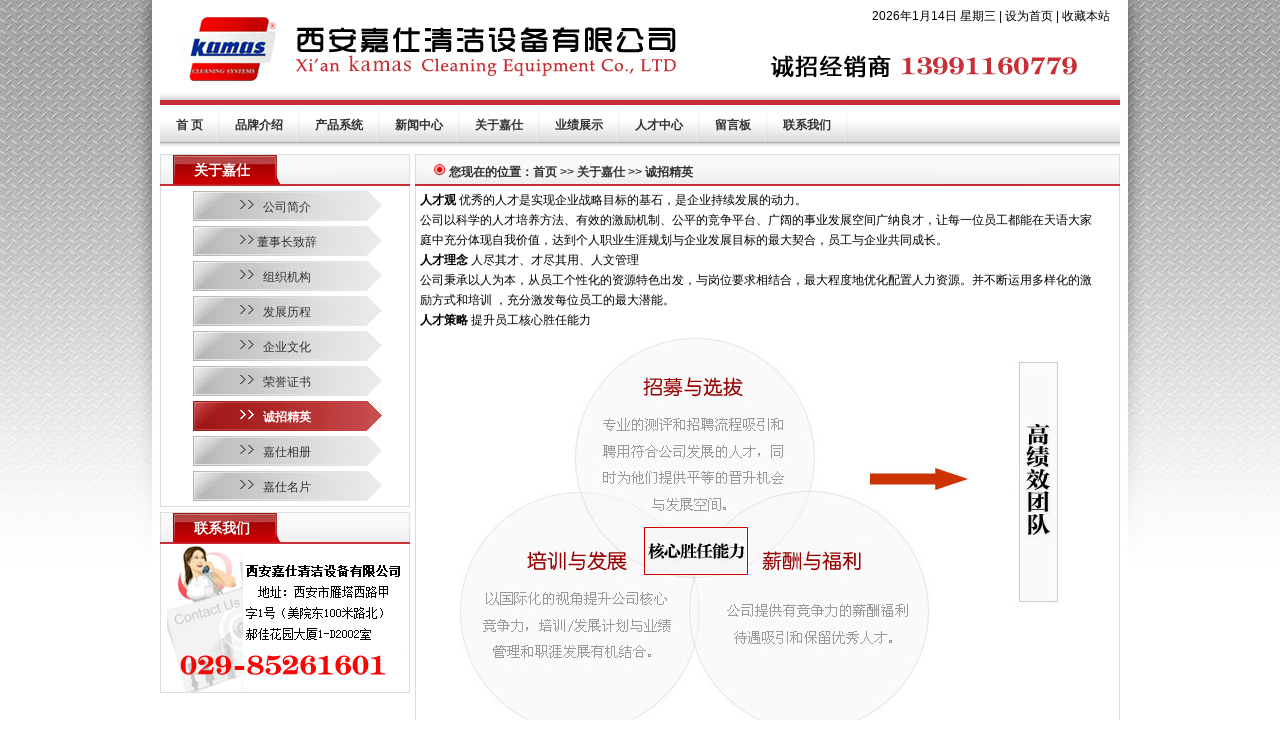

--- FILE ---
content_type: text/html; charset=utf-8
request_url: http://www.kamas.cn/About.aspx?ID=Job
body_size: 4925
content:

<!DOCTYPE html PUBLIC "-//W3C//DTD XHTML 1.0 Transitional//EN" "http://www.w3.org/TR/xhtml1/DTD/xhtml1-transitional.dtd">
<html xmlns="http://www.w3.org/1999/xhtml">
<head><title>
	诚招精英_西安洗地机_西安工业吸尘器_西安高压清洗机_西安扫地车_西安扫地机
</title><meta name="description" content="西安嘉仕清洁设备公司销售西安洗地机，西安扫地机，西安扫地车，西安清扫机，西安清扫车，西安地面路面清扫车，西安地面清洗机，西安地毯清洗机，西安高压清洗机，西安高压水枪，西安吸尘器，西安吸尘机，西安工业吸尘器，西安电动尘推车，西安石材翻新机，西安大理石晶面机，抛光机以及西安高压水泵价格等西安清洁用品。" /><meta name="keywords" content="西安洗地机,西安工业吸尘器,西安高压清洗机,西安扫地车,西安扫地机" /><meta http-equiv="Content-Type" content="text/html; charset=utf-8" /><meta http-equiv="X-UA-Compatible" content="IE=EmulateIE7" /><link href="img/head.css" rel="stylesheet" type="text/css" /><link href="img/footer.css" rel="stylesheet" type="text/css" /><link href="img/style.css" rel="stylesheet" type="text/css" />
    <script type="text/javascript" src="js/IndexFlash.js"></script>
</head>
<body oncontextmenu="self.event.returnValue=false" onselectstart="return false">
    <form name="form1" method="post" action="About.aspx?ID=Job" id="form1">
<div>
<input type="hidden" name="__VIEWSTATE" id="__VIEWSTATE" value="/wEPDwUKLTM0NTcxMTczNGRkyjBAcO9QSR1Uc877O3duh/OnZ/E=" />
</div>

<div>

	<input type="hidden" name="__VIEWSTATEGENERATOR" id="__VIEWSTATEGENERATOR" value="E809BCA5" />
</div>
    <div id="main">
        
<div class="top">
<div class="topbg">
    <div class="topl">             
    </div>
    <div class="topr">
        <script type="text/javascript" src="js/time.js"></script> | <a href="#" onclick="this.style.behavior='url(#default#homepage)';this.setHomePage('http://www.jasscorp.com');">
            设为首页</a> | <a href="javascript:window.external.AddFavorite('http://www.jasscorp.com','西安嘉仕清洁设备有限公司')">
                收藏本站</a>   
    </div>
    
    
</div>
<div class="blank"></div>

</div>
<div class="blank">
</div>
<div class="menucontainer">
        <div class="menu">
            <ul>
                <li><a href="Default.aspx" target="_self">首 页</a></li>
                <li><a class="drop" href="Brand.aspx?ID=COMAC" target="_self">品牌介绍</a><table><tr><td><ul><li><a style="width:280px;" href="Brand.aspx?ID=COMAC" target="_self">陕西西安高美清洁设备总代理</a></li><li><a style="width:280px;" href="Brand.aspx?ID=MAHA" target="_self">西安马哈高压清洗机</a></li><li><a style="width:280px;" href="Brand.aspx?ID=FALCH" target="_self">FALCH法尔狮（德国）</a></li><li><a style="width:280px;" href="Brand.aspx?ID=Minuteman" target="_self">美国Minuteman明德美清洁设备</a></li><li><a style="width:280px;" href="Brand.aspx?ID=AR" target="_self">AR诺伟（意大利）</a></li><li><a style="width:280px;" href="Brand.aspx?ID=NSS" target="_self">美国NSS耐施诺清洁设备</a></li><li><a style="width:280px;" href="Brand.aspx?ID=FIMAP" target="_self">陕西西安菲迈普洗地机扫地机总代理</a></li><li><a style="width:280px;" href="Brand.aspx?ID=KRANZLE" target="_self">陕西西安大力神高压清洗机高压水枪销售维修中心</a></li><li><a style="width:280px;" href="Brand.aspx?ID=karcher" target="_self">陕西西安凯驰清洗机清洁设备销售售后维修中心</a></li><li><a style="width:280px;" href="Brand.aspx?ID=tennant" target="_self">陕西西安坦能清洁设备洗地机扫地车销售维修</a></li><li><a style="width:280px;" href="Brand.aspx?ID=DIVERSEY_TASKI" target="_self">陕西西安庄臣泰华施DIVERSEY代理销售</a></li><li><a style="width:280px;" href="Brand.aspx?ID=Rubbermaid Commercial Products, 简称“RCP”" target="_self">陕西西安乐柏美商务用品销售</a></li><li><a style="width:280px;" href="Brand.aspx?ID=KAMAS" target="_self">KAMAS嘉玛品牌高品质西安洗地机陕西电瓶全自动洗地车</a></li><li><a style="width:280px;" href="Brand.aspx?ID=3M" target="_self">3M清洁用品 3M清洁剂 3M地板蜡水 3M地垫 3M百洁垫</a></li><li><a style="width:280px;" href="Brand.aspx?ID=KAMAS" target="_self">嘉玛品牌电动西安扫地机扫地车陕西电瓶清扫机清扫车</a></li><li><a style="width:280px;" href="Brand.aspx?ID=KAMAS" target="_self">KAMAS牌子嘉玛品牌工业吸尘器 工业吸尘器生产厂家</a></li><li><a style="width:280px;" href="Brand.aspx?ID=MINGNUO SWEEPERS" target="_self">西安明诺扫地车，陕西明诺扫地机清扫车代理销售维修</a></li><li><a style="width:280px;" href="Brand.aspx?ID=JIECHI" target="_self">西安洁驰洗地机,陕西洁驰清洁设备销售售后维修</a></li><li><a style="width:280px;" href="Brand.aspx?ID=RONGEN" target="_self">西安容恩洗地机,陕西容恩清洁设备销售售后维修</a></li><li><a style="width:280px;" href="Brand.aspx?ID=TVX" target="_self">西安特沃斯洗地机，陕西TVX清洁设备</a></li></ul></td></tr></table></li>
                
                <li><a class="drop" href="Product.aspx?ID=MRO" target="_self">产品系统</a><table><tr><td><ul><li><a href="Product.aspx?ID=MRO" target="_self">高压水泵系统</a></li><li><a href="Product.aspx?ID=Equipment" target="_self">清洁设备用品</a></li></ul></td></tr></table></li>
                <li><a class="drop" href="News.aspx?ID=Notice" target="_self">新闻中心</a><table><tr><td><ul><li><a href="News.aspx?ID=Notice" target="_self">通知公告</a></li><li><a href="News.aspx?ID=News" target="_self">公司新闻</a></li><li><a href="News.aspx?ID=Industry" target="_self">业界动态</a></li></ul></td></tr></table></li>
                <li><a class="drop" href="About.aspx?ID=About" target="_self">关于嘉仕</a><table><tr><td><ul><li><a href="About.aspx?ID=About" target="_self">公司简介</a></li><li><a href="About.aspx?ID=Speech" target="_self">董事长致辞</a></li><li><a href="About.aspx?ID=Organize" target="_self">组织机构</a></li><li><a href="About.aspx?ID=Process" target="_self">发展历程</a></li><li><a href="About.aspx?ID=Culture" target="_self">企业文化</a></li><li><a href="About.aspx?ID=Honor" target="_self">荣誉证书</a></li><li><a href="About.aspx?ID=Job" target="_self">诚招精英</a></li><li><a href="Photo.aspx?ID=Photo" target="_self">嘉仕相册</a></li><li><a href="Photo.aspx?ID=Card " target="_self">嘉仕名片</a></li></ul></td></tr></table></li>  
                <li><a href="Cases.aspx" target="_self">业绩展示</a></li>             
                <li><a href="Job.aspx" target="_self">人才中心</a></li>
                <li><a href="Message.aspx" target="_self">留言板</a></li>
                <li><a href="Contact.aspx" target="_self">联系我们</a></li>
            </ul>
        </div>
    </div>
<div class="blank2">
</div>

<div class="blank5">
</div>
                
        <div class="left">
            <div class="lefts">
                <div class="leftbox">
                    <div class="leftboxl">
                        关于嘉仕</div>
                    <div class="leftboxr">
                    </div>
                </div>
                <div class="bottomlaboutbox">
                    <dl>
                        <dd><a href="About.aspx?ID=About">公司简介</a></dd><dd><a href="About.aspx?ID=Speech">董事长致辞</a></dd><dd><a href="About.aspx?ID=Organize">组织机构</a></dd><dd><a href="About.aspx?ID=Process">发展历程</a></dd><dd><a href="About.aspx?ID=Culture">企业文化</a></dd><dd><a href="About.aspx?ID=Honor">荣誉证书</a></dd><dd class="hover"><a href="About.aspx?ID=Job">诚招精英</a></dd>
                        <dd>
                            <a href="Photo.aspx?ID=Photo">嘉仕相册</a>
                        </dd>
                        <dd>
                            <a href="Photo.aspx?ID=Card">嘉仕名片</a>
                        </dd>
                    </dl>
                    
                </div>
                
            </div>
            
<div class="blank5">
</div>
<div class="lefts">
    <div class="leftbox">
        <div class="leftboxl">
            联系我们</div>
        <div class="leftboxr">
        </div>
    </div>
    <div class="bottomleftbox">
        <img src="img/tel.jpg" />
        
    </div>
</div>

        </div>
        <div class="mid">            
            <div class="mids">
                <div class="midbox brand">
                    <div class="midboxl">
                        您现在的位置：首页 >> 关于嘉仕 >> 诚招精英
                    </div>
                    <div class="midboxr">
                    </div>
                </div>
                <div class="btmidbox">
                    <table width="98%" border="0" cellspacing="0" cellpadding="0" align="center">
                        <tr>
                            <td class="linehs">
                                <div style="display:none">fiogf49gjkf0d</div><p><b>人才观</b> 优秀的人才是实现企业战略目标的基石，是企业持续发展的动力。</p>
<p>公司以科学的人才培养方法、有效的激励机制、公平的竞争平台、广阔的事业发展空间广纳良才，让每一位员工都能在天语大家庭中充分体现自我价值，达到个人职业生涯规划与企业发展目标的最大契合，员工与企业共同成长。</p>
<p><b>人才理念</b> 人尽其才、才尽其用、人文管理</p>
<p>公司秉承以人为本，从员工个性化的资源特色出发，与岗位要求相结合，最大程度地优化配置人力资源。并不断运用多样化的激励方式和培训 ，充分激发每位员工的最大潜能。</p>
<p><b>人才策略</b> 提升员工核心胜任能力</p>
<p style="text-align: center"><img alt="" src="http://www.kamas.cn/manage/uploads/d8a5b82a-a702-49ea-830e-0a3474ed13b5.jpg" /></p>
                            </td>
                        </tr>
                        <tr>
                            <td height="5">
                            </td>
                        </tr>
                    </table>
                </div>
            </div>
        </div>        
        
        
<div class="blank"></div>
<div class="linktel"></div>
<div class="footer">
    <table width="90%" border="0" cellspacing="0" cellpadding="0">
        <tr>
            <td align="left">
                Copyright (C) 2017 陕西西安嘉仕清洁设备用品公司 版权所有<br>
                地址：西安市雁塔西路甲字1号郝佳花园大厦1-D2002室 技术支持：<a href="http://www.yidusoft.com" target="_blank">西安网站建设</a><br>
                电话：+86-29-85261601 传真：+86-29-85261603 <a target="_blank" href="https://beian.miit.gov.cn/#/Integrated/index/">陕ICP备11001265号</a> <script src="http://s23.cnzz.com/stat.php?id=4684689&amp;web_id=4684689" language="JavaScript"></script>
            </td>
            <td>
                <a target="_blank" href="http://www.miibeian.gov.cn/">
                    <img src="img/biaoshi.gif" alt=""></a>
                <img src="img/buliang.gif" alt="">
                <!--<img src="img/wangjing.gif" alt=""/>-->
				<script language='javaScript' src='http://wljg.xags.gov.cn/bsjs_new/610113/6101136101012434875.js'></script>
            </td>
        </tr>
    </table>
</div>
    </div>
    </form>
</body>
</html>


--- FILE ---
content_type: text/css
request_url: http://www.kamas.cn/img/footer.css
body_size: 304
content:
/**/   
.linktel
{
    background:url(linktel.jpg);
    height:32px;
    } 
.footer 
{   border-top:5px #c82f36 solid; 
    font-size:13px; 
    line-height:22px; 
    text-align:center; 
    width:100%;
    padding-bottom:5px;
    padding-top:10px;
    }

--- FILE ---
content_type: text/css
request_url: http://www.kamas.cn/img/style.css
body_size: 3277
content:
.banner
{
	width:958px;
	border:1px solid #ddd;
	}
.big
{
	border:1px solid #ddd;
	text-align:left;
	padding:5px;
	width:605px;
	}
/**/
.left
{
    float:left;
    width:250px;
    margin-right:5px!important;
    margin-right:5px;      
    }
.lefts
{
    float:left;
    width:250px;   
    }
.leftbox
{
    width:241px;
    height:24px;
    float:left;
    padding-top:8px;
    padding-left:9px;
    background-image:url(left.jpg);
    }
.leftboxl
{
    float:left;
    padding-left:25px;
    color:#fff;
    font-weight: bold;
    font-size:14px;
    }
.leftboxl a
{
    color:#fff;
    text-decoration:none;
    }
.leftboxr
{
    float:right;
    padding-right:10px;
    color:#000;
    font-weight:lighter;
    font-size:12px;
    }
.leftboxr a
{
    color:#000;
    text-decoration:none;
    }
.bottomleftbox
{
	width:236px!important;
    width:240px;
    float:left;
    border-left:1px solid #ddd;
    border-right:1px solid #ddd;
    border-bottom:1px solid #ddd;
    text-align:left;
    padding-left:6px!important;
    padding-right:6px!important;
    padding-top:0px!important;
    padding-bottom:0px!important;
    padding:0px 4px 0px 4px;    
    }
.bottomleftbox dl
{
    margin:0px auto 0px auto;
    width:235px;
    }
.bottomleftbox dl dd
{
    margin:0px;
    padding-right:0px;
    padding-left:15px;  
    padding-bottom:3px!important;
    padding-bottom:3px;
    padding-top:2px!important;
    padding-top:3px;
    text-align: left;
    line-height:17px;
	background: url(dot.gif) no-repeat 2px 10px;
    width:215px;   
    font-size:12px;
    }
.bottomleftbox dl dd b
{
    color:#d01e1c;
    }
.bottomleftbox dl dd span
{
   font-size:12px;
   float:right;
   color: #999;
   text-align:right;
   font-family:"宋体";
    }
/**/
.mid
{
    float:left;
    width:705px; 
    }
.mids                     
{
    float:left;
    width:705px;   
    }    
.midbox
{
    width:696px;
    height:24px;
    float:left;
    padding-top:8px;
    padding-left:9px;    
    background: url(mid.jpg); 
    }
.midboxt
{
    width:696px;
    height:24px;
    float:left;
    padding-top:8px;
    padding-left:9px;    
    background: url(midt.jpg); 
    }
.midboxl
{
    font-size:12px;
    float:left;
    padding-left:25px;
    color:#333333;
    font-weight:bold;
    padding-top:2px;
    }
.midboxl a
{
    color:#333333;
    }  
.midboxlt
{
    font-size:14px;
    float:left;
    padding-left:25px;
    color:#fff;
    font-weight:bold;
    }
.midboxlt a
{
    color:#fff;
    }  
.midboxr
{
    font-size:12px;
    float:right;
    padding-right:15px;
    color:#000;
    font-weight:lighter;
    }
.midboxr a
{
    color:#000;
    }
.btmidbox
{
    width:693px;
    float:left;
    border-left:1px solid #ddd;
    border-right:1px solid #ddd;
    border-bottom:1px solid #ddd;
    text-align:left;
    padding:5px 5px 0px 5px;
    }
.btmidbox dl
{
    margin:0px auto 0px auto;
    width:695px;
    }
.btmidbox dl dd
{
	float:left;
    padding-right:0px;
    padding-left:10px;
    background: url(dot.gif) no-repeat 2px 10px;    
    padding-bottom:3px!important;
    padding-bottom:3px;
    padding-top:2px!important;
    padding-top:3px;
    text-align: left;
    line-height:17px;
    width:650px;   
    font-size:12px;
    margin-left:5px;
	margin-right: 0px;
	margin-top: 0px;
	margin-bottom: 0px;
}
.btmidbox dl dd span
{
   font-size:12px;
   float:right;
   color: #999;
   text-align:right;
   font-family:"宋体";
   margin:0px;
   }
.img
{
    float:left;
    text-align:center;
    font-size:13px;
    line-height:25px;
    border:1px solid #ddd;
    }
.pic
{
    text-align:center;
    font-size:13px;
    margin-left:7px!important;
    margin-left:5px;
    line-height:25px;
    float:left;
    }
.pic img
{
    border:1px solid #ddd;
	padding:5px;
	background-color:#fff;
	}
.title
{
	border:1px solid #ddd;
	padding:2px;	
	background: url(boxbg.jpg); 
	height:24px;
	font-weight:bold;
	line-height:22px;
	}
.titlel
{
    font-size:12px;
    float:left;
    padding-left:25px;
    color:#333333;
    font-weight:bold;
    }
.titlel a
{
    color:#333333;
    }  
.titler
{
    font-size:12px;
    float:right;
    padding-right:15px;
    color:#000;
    font-weight:lighter;
    }
.titler a
{
    color:#000;
    }
/**/
.recom
{
    float:left;
    width:960px; 
    }
.recoms                     
{
    float:left;
    width:960px;   
    }    
.recombox
{
    width:951px;
    height:24px;
    float:left;
    padding-top:8px;
    padding-left:9px;    
    background: url(recom.jpg); 
    }
.recomboxl
{
    font-size:14px;
    float:left;
    padding-left:25px;
    color:#fff;
    font-weight:bold;
    }
.recomboxl a
{
    color:#fff;
    }  
.recomboxr
{
    font-size:12px;
    float:right;
    padding-right:15px;
    color:#000;
    font-weight:lighter;
    }
.recomboxr a
{
    color:#000;
    }
.btrecombox
{
    width:948px;
    float:left;
    border-left:1px solid #ddd;
    border-right:1px solid #ddd;
    border-bottom:1px solid #ddd;
    text-align:left;
    line-height:22px;
    font-size:12px;
    padding:5px;
    }
/*.btrecombox dl
{
    margin:0px auto 0px auto;
    width:950px;
    }
.btrecombox dl dd
{
	float:left;
    padding-right:0px;
    padding-left:10px;
    background: url(dot.gif) no-repeat 2px 10px;    
    padding-bottom:3px!important;
    padding-bottom:3px;
    padding-top:2px!important;
    padding-top:3px;
    text-align: left;
    line-height:17px;
    width:300px;   
    font-size:12px;
    margin-left:5px;
	margin-right: 0px;
	margin-top: 0px;
	margin-bottom: 0px;
}
.btrecombox dl dd span
{
   font-size:12px;
   float:right;
   color: #999;
   text-align:right;
   font-family:"宋体";
   margin:0px;
   }*/
/**/
.article 
{
	width:286px!important;
    width:288px;
    float:left;
    border-left:1px solid #ddd;
    border-right:1px solid #ddd;
    border-bottom:1px solid #ddd;
    text-align:left;
    padding-left:6px!important;
    padding-right:6px!important;
    padding-top:5px!important;
    padding-bottom:5px!important;
    padding:5px;       
    background-color:#fff;
    }
.article dl 
{
    height:20px;
    border-bottom:1px dotted #ddd; 
    margin-bottom:2px;
    padding:0px;
    }
.article dl dd 
{
    height:16px;
    background:#c29531;
    text-align:center;
    font-size:12px;
    line-height:16px; 
    color:#fff;
    border:1px solid #a47100; 
    float:left; 
    margin-left:2px; 
    width:18px;
    }
.article dl dt 
{
    display:inline;
    margin-left:5px;
    font-size:13px;
    float:left; 
    padding-top:2px;
    }
.article dl dt span
{
   font-size:12px;
   float:right;
   color: #999;
   text-align:right;
   font-family:"宋体";
   margin:0px;
   }
/**/
.list
{
    float:left;
    width:300px;   
    }   
.mq
{
	margin-left:10px;
	}
.listbox
{
    width:289px;
    height:24px;
    float:left;
    padding-top:8px;
    padding-left:9px;    
    border:1px solid #ddd;
    background: url(midboxbg.jpg);
    }
.listboxl
{
    font-size:14px;
    float:left;
    padding-left:25px;
    color:#a47100;
    font-weight:bold;
    background: url(ico.jpg) no-repeat 8px 0px;
    }
.listboxl a
{
    color:#a47100;
    }  
.listboxr
{
    font-size:12px;
    float:right;
    padding-right:10px;
    color:#000;
    font-weight:lighter;
    }
.listboxr a
{
    color:#000;
    }
.btlistbox
{
	width:298px;
    float:left;
    border-left:1px solid #ddd;
    border-right:1px solid #ddd;
    border-bottom:1px solid #ddd;
    text-align:center;
    }
.btlistbox dl
{
    width:285px;
    float:left;
    margin-left:5px;
    margin-top:3px;
    }
.btlistbox dl dd
{
    margin:0px;
    padding-right:0px;
    padding-left:10px;
    background: url(dot.gif) no-repeat 2px 10px;    
    padding-bottom:3px!important;
    padding-bottom:3px;
    padding-top:2px!important;
    padding-top:3px;
    text-align: left;
    line-height:14px;
    width:270px;   
    font-size:12px;
    color:#000; 
    float:left;
    }
.btlistbox dl dd a
{
    color:#000; 
    }
.btlistbox dl dd span
{
   font-size:12px;
   float:right;
   color: #999;
   text-align:right;
   font-family:"宋体";
   margin:0px;
   }
.linehs
{
    line-height:20px;
    text-align:left;
    }
.fangda
{
	font-size:13px; 
	background:#fff; 
	border-bottom:#ddd 1px solid; 
	height:25px; 
	line-height:25px;
	}
.strong
{
	font-size:13px;
    float:left;
    padding-left:25px;
    color:#000;
    font-weight:bold;
    background: url(ico.jpg) no-repeat 8px 6px;
	}
.class
{
    background: url(dot.gif) no-repeat 2px 9px; 
    height:20px;
    line-height:20px;
    padding-left:10px;
	}
.bottomlaboutbox
{
	width:236px!important;
    width:240px;
    float:left;
    border-left:1px solid #ddd;
    border-right:1px solid #ddd;
    border-bottom:1px solid #ddd;
    text-align:left;
    padding-left:6px!important;
    padding-right:6px!important;
    padding-top:0px!important;
    padding-bottom:0px!important;
    padding:0px 4px 0px 4px;    
    }
.bottomlaboutbox dl
{
    margin:0px auto 0px auto;
    width:235px;
    margin-top:5px;
    font-size:12px;
    }
.bottomlaboutbox dl dd
{
	background: url(aboutdd.jpg);
    width:189px;   
    height:22px;
    margin-left:25px;
    margin-bottom:5px;
    text-align:center;
    padding-top:8px;
    }
.bottomlaboutbox dl dd a
{
    color:#333333;
    }
.bottomlaboutbox dl dd.hover
{
    background: url(aboutddh.jpg);
    width:189px;   
    height:22px;
    margin-left:25px;
    margin-bottom:5px;
    text-align:center;
    padding-top:8px;
    color:#ffffff;
    }
.bottomlaboutbox dl dd.hover a
{
    color:#ffffff;
    font-weight:bold;
    }
.page
{
	clear:both;
	border-top:1px solid #ddd;
	margin:0px auto 0px auto;
	width:99%;
	padding-top:1px;
	text-align:center;
	margin-top:2px;
	margin-bottom:5px;
	}
#facebox .b {
  background:url(b.png);
}

#facebox .tl {
  background:url(tl.png);
}

#facebox .tr {
  background:url(tr.png);
}

#facebox .bl {
  background:url(bl.png);
}

#facebox .br {
  background:url(br.png);
}

#facebox {
  position: absolute;
  width: 100%;
  top: 0;
  left: 0;
  z-index: 100;
  text-align: left;
}

#facebox .popup {
  position: relative;
}

#facebox table {
  margin: auto;
  border-collapse: collapse;
}

#facebox .body {
  padding: 10px;
  background: #fff;
  width: 370px;
}

#facebox .loading {
  text-align: center;
}

#facebox .image {
  text-align: center;
}

#facebox img {
  border: 0;
}

#facebox .footer {
  border-top: 1px solid #DDDDDD;
  padding-top: 5px;
  margin-top: 10px;
  text-align: right;
}

#facebox .tl, #facebox .tr, #facebox .bl, #facebox .br {
  height: 10px;
  width: 10px;
  overflow: hidden;
  padding: 0;
}
/**/
#marquee
        {
            position: relative;
            width: 950px;
            overflow: hidden;
        }
#marquee dl, #marquee dt, #marquee dd, #marquee a
        {
            float: left;
            margin: 0;
            padding: 0;
            color: #000;
        }
#marquee dl
        {
            width: 1000%;
            text-align: center;
            line-height: 25px;
            font-size: 14px;
            color: #000;            
        }
#marquee dl img
        {
            margin-left:9px;
        }
/**/
.brandbox
{
	width:236px!important;
    width:240px;
    float:left;
    border-left:1px solid #ddd;
    border-right:1px solid #ddd;
    border-bottom:1px solid #ddd;
    text-align:left;
    padding-left:6px!important;
    padding-right:6px!important;
    padding-top:0px!important;
    padding-bottom:0px!important;
    padding:0px 4px 0px 4px;    
    }
.brandbox dl
{
    margin:0px auto 0px auto;
    width:235px;
    margin-top:5px;
    font-size:12px;
    }
.brandbox dl dd
{
	background: url(branddd.jpg);
    width:189px;   
    height:22px;
    margin-left:25px;
    margin-bottom:5px;
    text-align:center;
    padding-top:8px;
    }
.brandbox dl dd a
{
    color:#333333;
    }
.brandbox dl dd.hover
{
    background: url(branddh.jpg);
    width:189px;   
    height:22px;
    margin-left:25px;
    margin-bottom:5px;
    text-align:center;
    padding-top:8px;
    color:#ffffff;
    }
.brandbox dl dd.hover a
{
    color:#ffffff;
    font-weight:bold;
    }

    
.p_list{float:left; width:350px;margin-left:5px;}
.pc_list
{
    width:340px;
    height:24px;
    float:left;
    padding-top:8px;
    padding-left:8px;    
		border:1px solid #ddd;		
    }
.pc_list a
{
    color:#000;
    }
.pc_listl
{
    font-size:14px;
    float:left;
    padding-left:15px;
    color:#000;
    font-weight:bold;
    padding-top:2px;
    }
.pc_listl a
{
    color:#000;
    }    
.pc_listr
{
    font-size:12px;
    float:right;
    padding-right:15px;
    color:#000;
    font-weight:lighter;
    }
.pc_listr a
{
    color:#000;
    }
.pc_listbox
{
    width:328px;
    float:left;
    border-left:1px solid #ddd;
    border-right:1px solid #ddd;
    border-bottom:1px solid #ddd;
    text-align:left;
    padding:5px 10px;
		height: 250px;
    }
.pc_img{ float:left;border:1px solid #ddd; height:90px; width:90px;}

.pc_listbox ul{ float:left; width:320px;}
.pc_listbox ul li{ float:left; line-height:24px; height:24px; font-size:12px;padding:0 5px; display:block;}

.pc_listbox dl{ float:left; margin-left:10px; width:220px;}
.pc_listbox dl dd{ float:left; line-height:24px; height:24px; font-size:12px; width:215px;background: url(../img/dot.gif) no-repeat 2px 10px;padding-left: 10px; overflow:hidden;}


--- FILE ---
content_type: application/x-javascript
request_url: http://www.kamas.cn/js/time.js
body_size: 352
content:
/*dlutxx@gmail.com*/(function(){var t=new Date();var d=t.getDay(),w='';switch(d){case 0:w="\u65e5";break;case 1:w="\u4e00";break;case 2:w="\u4e8c";break;case 3:w="\u4e09";break;case 4:w="\u56db";break;case 5:w="\u4e94";break; case 6:w="\u516d";break;}document.write(t.getFullYear()+"\u5e74"+(t.getMonth()+1)+"\u6708"+t.getDate()+"\u65e5 \u661f\u671f"+w);})();